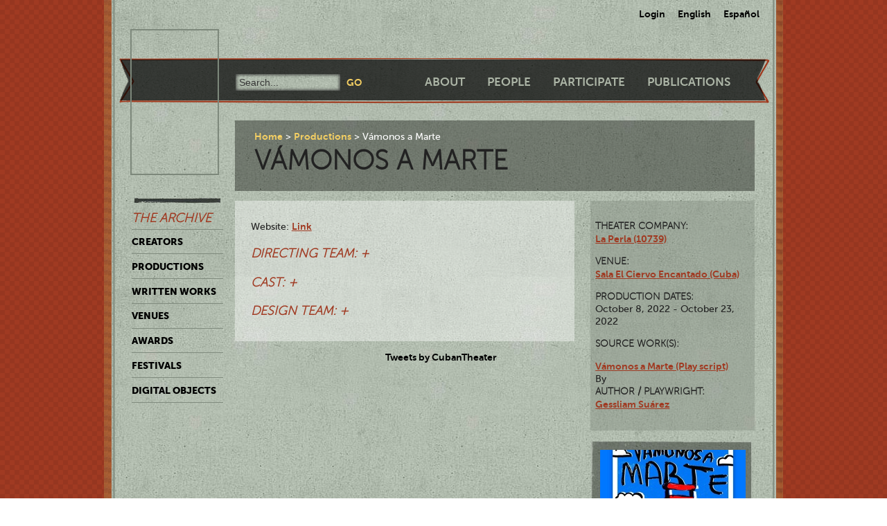

--- FILE ---
content_type: text/html; charset=utf-8
request_url: https://ctda.library.miami.edu/production/6113
body_size: 18227
content:
<!--
Copyright (C) 2012  University of Miami
 
This program is free software; you can redistribute it and/or
 modify it under the terms of the GNU General Public License
 as published by the Free Software Foundation; either version 2
 of the License, or (at your option) any later version.
 
This program is distributed in the hope that it will be useful,
 but WITHOUT ANY WARRANTY; without even the implied warranty of
 MERCHANTABILITY or FITNESS FOR A PARTICULAR PURPOSE. 
 See the GNU General Public License for more details.
 
You should have received a copy of the GNU General Public License
 along with this program; if not, write to the Free Software Foundation,
Inc., 51 Franklin Street, Fifth Floor, Boston, MA  02110-1301, USA.
-->
 
 
 <!--
Copyright (C) 2012  University of Miami
 
This program is free software; you can redistribute it and/or
 modify it under the terms of the GNU General Public License
 as published by the Free Software Foundation; either version 2
 of the License, or (at your option) any later version.
 
This program is distributed in the hope that it will be useful,
 but WITHOUT ANY WARRANTY; without even the implied warranty of
 MERCHANTABILITY or FITNESS FOR A PARTICULAR PURPOSE. 
 See the GNU General Public License for more details.
 
You should have received a copy of the GNU General Public License
 along with this program; if not, write to the Free Software Foundation,
Inc., 51 Franklin Street, Fifth Floor, Boston, MA  02110-1301, USA.
-->
 
 

<!DOCTYPE html>
<!--[if lt IE 7]> <html class="no-js ie6 oldie" lang="en"> <![endif]-->
<!--[if IE 7]>    <html class="no-js ie7 oldie" lang="en"> <![endif]-->
<!--[if IE 8]>    <html class="no-js ie8 oldie" lang="en"> <![endif]-->
<!--[if gt IE 8]><!--> <html class="no-js" lang="en"> <!--<![endif]-->



<head>
    <meta charset="utf-8">
    <meta http-equiv="X-UA-Compatible" content="IE=edge,chrome=1">
    <title>Cuban Theater Digital Archive</title>
    
    <meta name="description" content="">
    <meta name="author" content="Cuban Theater Digital Archive at the University of Miami Libraries">
    <meta name="viewport" content="width=device-width,initial-scale=1">

    <link rel="stylesheet" href="/static/css/style.css" />
    <link rel="stylesheet" href="https://ajax.googleapis.com/ajax/libs/jqueryui/1.8.13/themes/cupertino/jquery-ui.css" type="text/css" media="screen">
    <link rel="shortcut icon" href="/static/favicon.ico" />
    <link rel="apple-touch-icon" href="/static/apple-touch-icon.png" />
    <script src="/static/js/libs/modernizr-2.0.6.min.js"></script>
    <link href="/static/css/jquery.tagit.css" rel="stylesheet" type="text/css">
    <link href="/static/css/tagit.ui-zendesk.css" rel="stylesheet" type="text/css">

    <script src="//ajax.googleapis.com/ajax/libs/jquery/1.10.1/jquery.min.js" type="text/javascript" charset="utf-8"></script>
    <script src="https://ajax.googleapis.com/ajax/libs/jqueryui/1.9.2/jquery-ui.min.js" type="text/javascript" charset="utf-8"></script>
    <script src="/static/js/libs/tag-it.js" type="text/javascript" charset="utf-8"></script>
    <script type="text/javascript" src="/static/js/jquery.shorten.js"></script>
    <script type="text/javascript" src="/static/js/readmore.js"></script>    
    <script type="text/javascript">
        $(function(){
        if(document.getElementById("eventTags"))
        {
            var tag_field = document.getElementById("eventTags");
            var tag_field_val = getUrlVars();
            tag_field.value = decodeURIComponent(tag_field_val['tag']);
            //-------------------------------
            // Tag events
            //-------------------------------
            var eventTags = $('#eventTags');
            var addEvent = function(text) {
                $('#events_container').append(sampleTags+ '<br>');
            };
            $('#eventTags').tagit({
                availableTags: tag_field_val,
                afterTagRemoved: function(evt, ui) {
                if($('#eventTags').val())
                        window.location.href = "/taggeditems?tag=" + $('#eventTags').val();     
                else
                        window.location.href = "/";
                }
            });
        }
        });
        function getUrlVars()
        {
                var vars = [], hash, tagList = "";
                var hashes = window.location.href.slice(window.location.href.indexOf('?') + 1).split('&');
                for(var i = 0; i < hashes.length; i++)
                {
                        hash = hashes[i].split('=');
                        tagList += hash[1] + ",";
                        if($.inArray(hash[0], vars)>-1)
                        {
                                vars[hash[0]]+=","+hash[1];
                        }
                        else
                        {
                                vars.push(hash[0]);
                                vars[hash[0]] = hash[1];
                        }

                }
                return vars;
        }
    </script>
</head>
<body class="en-us detail">
    <div id="wrapper">
      <div id="langselect">
            <form autocomplete="off" action="/i18n/setlang/" method="post">
                <input type='hidden' name='csrfmiddlewaretoken' value='8Sx56aOn1nggI6teUqe6D9XY9TVtLKep' />
                <select name="language">
                    <option value="en">English</option>
                    <option value="es">Spanish</option>
                </select>
                <input type="submit" value="Go" />
            </form>
            <ul>
              
              <li><a href="/accounts/login/">Login</a></li>
              
              <li><a href="#" id="setlang-en">English</a></li>
              <li><a href="#" id="setlang-es">Espa&ntilde;ol</a></li>
            </ul>
        </div>
        <header>
            <a href="/"><h1 id="logo">Cuban Theater Digital Archive</h1></a>
            <form autocomplete="off" id="globalsearch" method="get" action="/search">
                <label for="q">Search</label>
                <input type="search" id="q" name="q" placeholder="Search..." />
                <input type="submit" value="Go" />
            </form>
            <nav id="pagenav">
                <ul>
                    <li><a href="/about">About</a></li>
                    <li><a href="/people">People</a></li>
                    <li><a href="/participate">Participate</a></li>
                    <li><a href="/publication">Publications</a></li>
                </ul>
            </nav>
        </header>

        <nav id="archivenav">
            <h3>The Archive</h3>
            <ul>
                <li><a href="/creators">Creators</a></li>
                <li><a href="/productions">Productions</a></li>
                <li><a href="/writtenworks">Written Works</a></li>
                <li><a href="/venues">Venues</a></li>
                <li><a href="/awards">Awards</a></li>
                <li><a href="/festivals">Festivals</a></li>
                <li class="dropdown">
                  <a href="/digitalobjects">Digital Objects</a>
                  <ul>
                    <li><a href="/digitalobjects">All objects</a></li>
                    <li><a href="/digitalobjects/images">Images</a></li>
                    <li><a href="/digitalobjects/videos">Videos</a></li>
                    <li><a href="/digitalobjects/audios">Audios</a></li>
                    <li><a href="/digitalobjects/types">By Type</a></li>
                    <li><a href="/digitalobjects/collections">Collections</a></li>
                  </ul>
                </li>
            </ul>
            <p><br /><br /><br /><br /></p>
        </nav>
        
        <article id="maincontent">
            
        <header>
            <nav class="breadcrumbs">
                <ul>
                    <li><a href="/">Home</a></li>
                    <li><a href="/productions">Productions</a></li>
                    <li>Vámonos a Marte</li>
                </ul>
            </nav>
            <h2>Vámonos a Marte</h2>
        </header>

        <section class="main">
            

            
                <p></p>
           Website:
            <span><a href="https://www.verkami.com/projects/33693-vamonos-a-marte-nueva-puesta-en-escena-de-la-perla-teatro" target="_blank">Link</a></span>
            

            
        
            


            
            <div class="linkeditems">
            <h3>Directing team: +</h3>
            <div>
            <table>
              <thead>
                <tr>
                  <th style="width:50%">Name</th>
                  <th>Function(s)</th>
                </tr>
              </thead>
              <tbody>
                
                    <tr>
                        <td><a href="/creator/9714">Mariam Montero</a></td>
                        <td>Director</td>
                    </tr>
                
                </tbody></table>
              </div>
              </div>
            

            
              <div class="linkeditems">
              <h3>Cast: +</h3>
              <div>
              <table>
                <thead>
                  <tr>
                    <th style="width:50%">Name</th>
                    <th>Role(s)</th>
                  </tr>
                </thead>
                <tbody>
                
                    <tr>
                        <td><a href="/creator/9646">Annieye  Cárdenas</a></td>
                        <td>Conductora 2, Chica 2</td>
                    </tr>
                
                    <tr>
                        <td><a href="/creator/12640">Gessliam Suárez</a></td>
                        <td>La madre</td>
                    </tr>
                
                    <tr>
                        <td><a href="/creator/9714">Mariam Montero</a></td>
                        <td>Conductora 1, Chica 1</td>
                    </tr>
                
                    <tr>
                        <td><a href="/creator/10735">Rolando Rodríguez</a></td>
                        <td>El muchacho</td>
                    </tr>
                
                    <tr>
                        <td><a href="/creator/12641">Diego Henríquez  Suárez</a></td>
                        <td>El niño</td>
                    </tr>
                
              </tbody></table>
              </div>
              </div>
            

            
              <div class="linkeditems">
              <h3>Design team: +</h3>
              <div>
              <table>
                <thead>
                  <tr>
                    <th style="width:50%">Name</th>
                    <th>Function(s)</th>
                  </tr>
                </thead>
                <tbody>
                  
                  <tr>
                    <td><a href="/creator/8847">Virginia  Karina</a></td>
                    <td>Scenographic Designer</td>
                  </tr>
                  
                </tbody>
              </table>
              </div>
              </div>
            

            

            

            

            
          
          
            
          
            
          


            



                      

          
          
      
          

        </section>

        <aside>
          <div class="data">
            
            
            
            <ul>
                  <li>
                    <h4>Theater company:</h4>
              
            
                <a href="/creator/10739" >La Perla (10739)</a><br />
              
              </li>
            </ul>            
            
            
            <ul>
                
                <li>
                    <h4>Venue:</h4>
                    <span><a href="/venue/1371">Sala El Ciervo Encantado (Cuba)</a></span>
                    
                </li>
                
                
                <li>
                    <h4>Production dates:</h4>
                    <span>October 8, 2022 - October 23, 2022</span>
                </li>
                
            </ul>
            
            

            <h4>Source work(s):</h4>
            <ul>
              
              <li>
                <a href="/writtenwork/4933">Vámonos a Marte  (Play script)</a><br />
                <span>By <h4>Author / Playwright:</h4><a href='/creator/12640'>Gessliam Suárez</a></span>
              </li>
              
            </ul>
            

          </div>

          
          <div class="objects">
            <a id="next">Next</a>
            <a id="prev">Prev</a>
            <a id="caption" href="/digitalobject/18602">View details</a>
            <div id="digitalobjects">
              
                
                <a class="fancy" rel="gallery" href="/media/cache/4f/f3/4ff3cf8dc8e35154e610858b9259c4d0.jpg" title="Poster for the theatrical production, Vámonos a Martes">
                
                
                <img src="/media/cache/af/90/af909bae66df002bd5a17770a0a9ab22.jpg" alt="Poster for the theatrical production, Vámonos a Martes" data-href="/digitalobject/18602" />
                
              </a>
              
            </div>
          </div>
          
        </aside>
    
        </article>

        <p><br /><br /><br /><br /></p>
        <div id="disqus_thread" class="disqus_cmts" style="width:48%;float:left;"></div>
        <div align="center" class="disqus_cmts" style="width:48%;float:right">

<a class="twitter-timeline" href="https://twitter.com/CubanTheater?ref_src=twsrc%5Etfw">Tweets by CubanTheater</a> <script async src="https://platform.twitter.com/widgets.js" charset="utf-8"></script>

         </div>
<!--
        <script type="text/javascript">
                /* * * CONFIGURATION VARIABLES: EDIT BEFORE PASTING INTO YOUR WEBPAGE * * */
                var disqus_shortname = 'ctdadev'; // required: replace with your forum shortname
                var disqus_url = window.location.href;
                var disqus_title = "";
		var disqus_identifier = window.location.href;

                /* * * DON'T EDIT BELOW THIS LINE * * */
        (function() {
                var dsq = document.createElement('script'); dsq.type = 'text/javascript'; dsq.async = true;
                dsq.src = '//' + disqus_shortname + '.disqus.com/embed.js';
                (document.getElementsByTagName('head')[0] || document.getElementsByTagName('body')[0]).appendChild(dsq);
    })();
        </script>
        <noscript>Please enable JavaScript to view the <a href="http://disqus.com/?ref_noscript">comments powered by Disqus.</a></noscript>
        <a href="http://disqus.com" class="dsq-brlink">blog comments powered by <span class="logo-disqus">Disqus</span></a>
-->


        <footer>
            <nav>
                <ul>
                    <li><a href="http://www.miami.edu" target="_blank">University of Miami</a></li>
                    <li><a href="http://www.as.miami.edu" target="_blank">UM College of Arts &amp; Sciences</a></li>
                    <li><a href="http://www.library.miami.edu" target="_blank">UM Libraries</a></li>
                    <li><a href="http://www.library.miami.edu/services/digitalprograms" target="_blank">UM Digital Scholarship</a></li>
                    <li><a href="http://www.library.miami.edu/chc" target="_blank">Cuban Heritage Collection</a></li>
                    <li>Copyright &copy;2011 - 2018</li>
                </ul>
            </nav>
        </footer>

        <link rel="stylesheet" href="/static/css/sunny/jquery-ui-1.8.16.css" />
        <script src="/static/js/jquery.isotope.min.js"></script>
        <script src="/static/js/jquery.cycle.lite.min.js"></script>
        <script src="/static/js/jquery.fancybox.pack.js"></script>
        <link rel="stylesheet" href="/static/css/fancybox/jquery.fancybox.css" />
        <script src="/static/js/mediaelement-and-player.min.js"></script>
        <link rel="stylesheet" href="/static/css/mediaelement/mediaelementplayer.css" />
        <script src="/static/js/script.js"></script>
        <script>
            $('li.dropdown').hover(function(e) {
                e.preventDefault();
                $(this).children('ul').slideToggle('slow');
                
            });
        </script>
        
    <script>
      $(document).ready(function() {
        
        $('.fancy').fancybox({loop: false});
      });
    </script>
    
        <script type="text/javascript">
          var _gaq = _gaq || [];
          _gaq.push(['_setAccount', 'UA-28401240-1']);
          _gaq.push(['_setDomainName', 'cubantheater.org']);
          _gaq.push(['_setAllowLinker', true]);
          _gaq.push(['_trackPageview']);
          (function() {
            var ga = document.createElement('script'); ga.type = 'text/javascript'; ga.async = true;
            ga.src = ('https:' == document.location.protocol ? 'https://ssl' : 'http://www') + '.google-analytics.com/ga.js';
            var s = document.getElementsByTagName('script')[0]; s.parentNode.insertBefore(ga, s);
          })();
        </script>
        <script>$(document).ready(function(){var showChar=100;var ellipsestext="...";var moretext="more";var lesstext="less";$('.more').each(function(){var content=$(this).html();if(content.length>showChar){var c=content.substr(0,showChar);var h=content.substr(showChar-1,content.length-showChar);var html=c+'<span class="moreelipses">'+ellipsestext+'</span>&nbsp;<span class="morecontent"><span>'+h+'</span>&nbsp;&nbsp;<a href="" class="morelink">'+moretext+'</a></span>';$(this).html(html);}});$(".morelink").click(function(){if($(this).hasClass("less")){$(this).removeClass("less");$(this).html(moretext);}else{$(this).addClass("less");$(this).html(lesstext);}
        $(this).parent().prev().toggle();$(this).prev().toggle();return false;});});
        </script>
    </div>
</body>
</html>
